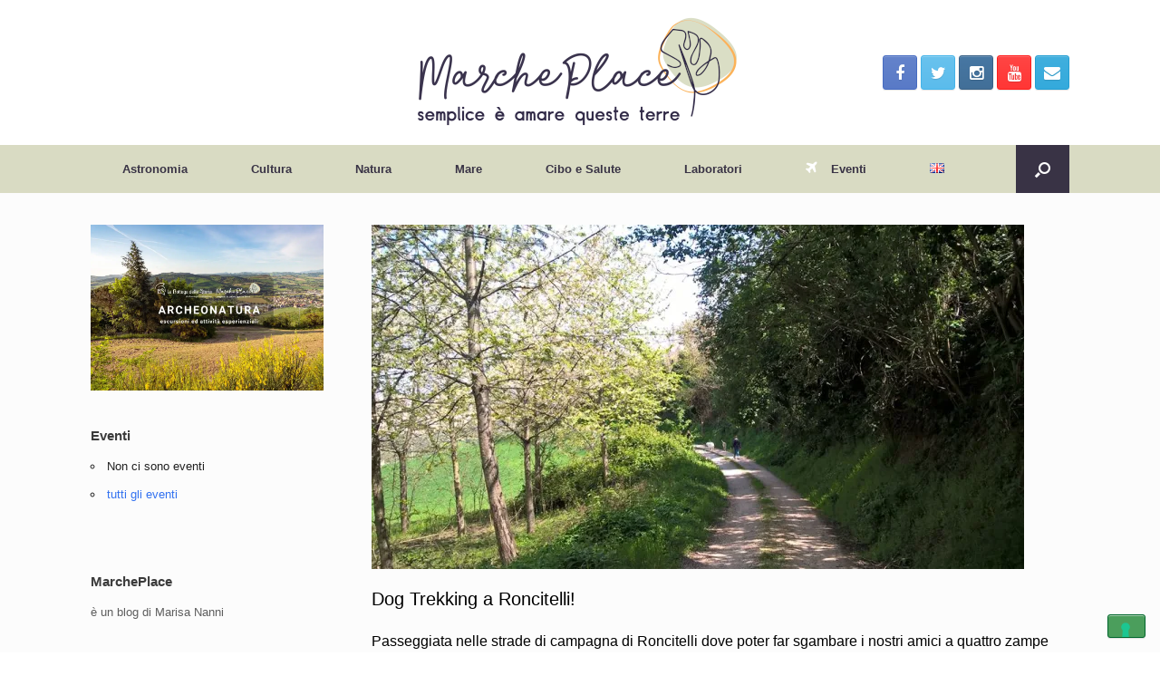

--- FILE ---
content_type: text/html; charset=UTF-8
request_url: https://marcheplace.it/dog-trekking-roncitelli/
body_size: 17209
content:
<!DOCTYPE html>
<html lang="it-IT">
<head>
	<meta charset="UTF-8" />
	<meta http-equiv="X-UA-Compatible" content="IE=10" />
	<link rel="profile" href="http://gmpg.org/xfn/11" />
	<link rel="pingback" href="https://marcheplace.it/xmlrpc.php" />
	<title>Dog Trekking a Roncitelli! &#8211; MarchePlace</title>
<meta name='robots' content='max-image-preview:large' />
<link rel='dns-prefetch' href='//cdn.iubenda.com' />
<link rel='dns-prefetch' href='//www.googletagmanager.com' />
<link rel='dns-prefetch' href='//stats.wp.com' />
<link rel='dns-prefetch' href='//v0.wordpress.com' />
<link rel='dns-prefetch' href='//widgets.wp.com' />
<link rel='dns-prefetch' href='//s0.wp.com' />
<link rel='dns-prefetch' href='//0.gravatar.com' />
<link rel='dns-prefetch' href='//1.gravatar.com' />
<link rel='dns-prefetch' href='//2.gravatar.com' />
<link rel='dns-prefetch' href='//pagead2.googlesyndication.com' />
<link rel='preconnect' href='//i0.wp.com' />
<link rel='preconnect' href='//c0.wp.com' />
<link rel="alternate" type="application/rss+xml" title="MarchePlace &raquo; Feed" href="https://marcheplace.it/feed/" />
<link rel="alternate" type="application/rss+xml" title="MarchePlace &raquo; Feed dei commenti" href="https://marcheplace.it/comments/feed/" />
<link rel="alternate" type="application/rss+xml" title="MarchePlace &raquo; Dog Trekking a Roncitelli! Feed dei commenti" href="https://marcheplace.it/dog-trekking-roncitelli/feed/" />
<script type="text/javascript">
/* <![CDATA[ */
window._wpemojiSettings = {"baseUrl":"https:\/\/s.w.org\/images\/core\/emoji\/15.0.3\/72x72\/","ext":".png","svgUrl":"https:\/\/s.w.org\/images\/core\/emoji\/15.0.3\/svg\/","svgExt":".svg","source":{"concatemoji":"https:\/\/marcheplace.it\/wp-includes\/js\/wp-emoji-release.min.js?ver=4afbb959a678b2e8860a8c063980b78c"}};
/*! This file is auto-generated */
!function(i,n){var o,s,e;function c(e){try{var t={supportTests:e,timestamp:(new Date).valueOf()};sessionStorage.setItem(o,JSON.stringify(t))}catch(e){}}function p(e,t,n){e.clearRect(0,0,e.canvas.width,e.canvas.height),e.fillText(t,0,0);var t=new Uint32Array(e.getImageData(0,0,e.canvas.width,e.canvas.height).data),r=(e.clearRect(0,0,e.canvas.width,e.canvas.height),e.fillText(n,0,0),new Uint32Array(e.getImageData(0,0,e.canvas.width,e.canvas.height).data));return t.every(function(e,t){return e===r[t]})}function u(e,t,n){switch(t){case"flag":return n(e,"\ud83c\udff3\ufe0f\u200d\u26a7\ufe0f","\ud83c\udff3\ufe0f\u200b\u26a7\ufe0f")?!1:!n(e,"\ud83c\uddfa\ud83c\uddf3","\ud83c\uddfa\u200b\ud83c\uddf3")&&!n(e,"\ud83c\udff4\udb40\udc67\udb40\udc62\udb40\udc65\udb40\udc6e\udb40\udc67\udb40\udc7f","\ud83c\udff4\u200b\udb40\udc67\u200b\udb40\udc62\u200b\udb40\udc65\u200b\udb40\udc6e\u200b\udb40\udc67\u200b\udb40\udc7f");case"emoji":return!n(e,"\ud83d\udc26\u200d\u2b1b","\ud83d\udc26\u200b\u2b1b")}return!1}function f(e,t,n){var r="undefined"!=typeof WorkerGlobalScope&&self instanceof WorkerGlobalScope?new OffscreenCanvas(300,150):i.createElement("canvas"),a=r.getContext("2d",{willReadFrequently:!0}),o=(a.textBaseline="top",a.font="600 32px Arial",{});return e.forEach(function(e){o[e]=t(a,e,n)}),o}function t(e){var t=i.createElement("script");t.src=e,t.defer=!0,i.head.appendChild(t)}"undefined"!=typeof Promise&&(o="wpEmojiSettingsSupports",s=["flag","emoji"],n.supports={everything:!0,everythingExceptFlag:!0},e=new Promise(function(e){i.addEventListener("DOMContentLoaded",e,{once:!0})}),new Promise(function(t){var n=function(){try{var e=JSON.parse(sessionStorage.getItem(o));if("object"==typeof e&&"number"==typeof e.timestamp&&(new Date).valueOf()<e.timestamp+604800&&"object"==typeof e.supportTests)return e.supportTests}catch(e){}return null}();if(!n){if("undefined"!=typeof Worker&&"undefined"!=typeof OffscreenCanvas&&"undefined"!=typeof URL&&URL.createObjectURL&&"undefined"!=typeof Blob)try{var e="postMessage("+f.toString()+"("+[JSON.stringify(s),u.toString(),p.toString()].join(",")+"));",r=new Blob([e],{type:"text/javascript"}),a=new Worker(URL.createObjectURL(r),{name:"wpTestEmojiSupports"});return void(a.onmessage=function(e){c(n=e.data),a.terminate(),t(n)})}catch(e){}c(n=f(s,u,p))}t(n)}).then(function(e){for(var t in e)n.supports[t]=e[t],n.supports.everything=n.supports.everything&&n.supports[t],"flag"!==t&&(n.supports.everythingExceptFlag=n.supports.everythingExceptFlag&&n.supports[t]);n.supports.everythingExceptFlag=n.supports.everythingExceptFlag&&!n.supports.flag,n.DOMReady=!1,n.readyCallback=function(){n.DOMReady=!0}}).then(function(){return e}).then(function(){var e;n.supports.everything||(n.readyCallback(),(e=n.source||{}).concatemoji?t(e.concatemoji):e.wpemoji&&e.twemoji&&(t(e.twemoji),t(e.wpemoji)))}))}((window,document),window._wpemojiSettings);
/* ]]> */
</script>
<style id='wp-emoji-styles-inline-css' type='text/css'>

	img.wp-smiley, img.emoji {
		display: inline !important;
		border: none !important;
		box-shadow: none !important;
		height: 1em !important;
		width: 1em !important;
		margin: 0 0.07em !important;
		vertical-align: -0.1em !important;
		background: none !important;
		padding: 0 !important;
	}
</style>
<link rel='stylesheet' id='wp-block-library-css' href='https://marcheplace.it/wp-content/plugins/gutenberg/build/block-library/style.css?ver=20.7.0' type='text/css' media='all' />
<link rel='stylesheet' id='mediaelement-css' href='https://c0.wp.com/c/6.6.4/wp-includes/js/mediaelement/mediaelementplayer-legacy.min.css' type='text/css' media='all' />
<link rel='stylesheet' id='wp-mediaelement-css' href='https://c0.wp.com/c/6.6.4/wp-includes/js/mediaelement/wp-mediaelement.min.css' type='text/css' media='all' />
<style id='jetpack-sharing-buttons-style-inline-css' type='text/css'>
.jetpack-sharing-buttons__services-list{display:flex;flex-direction:row;flex-wrap:wrap;gap:0;list-style-type:none;margin:5px;padding:0}.jetpack-sharing-buttons__services-list.has-small-icon-size{font-size:12px}.jetpack-sharing-buttons__services-list.has-normal-icon-size{font-size:16px}.jetpack-sharing-buttons__services-list.has-large-icon-size{font-size:24px}.jetpack-sharing-buttons__services-list.has-huge-icon-size{font-size:36px}@media print{.jetpack-sharing-buttons__services-list{display:none!important}}.editor-styles-wrapper .wp-block-jetpack-sharing-buttons{gap:0;padding-inline-start:0}ul.jetpack-sharing-buttons__services-list.has-background{padding:1.25em 2.375em}
</style>
<link rel='stylesheet' id='fontawesome-free-css' href='https://marcheplace.it/wp-content/plugins/getwid/vendors/fontawesome-free/css/all.min.css?ver=5.5.0' type='text/css' media='all' />
<link rel='stylesheet' id='slick-css' href='https://marcheplace.it/wp-content/plugins/getwid/vendors/slick/slick/slick.min.css?ver=1.9.0' type='text/css' media='all' />
<link rel='stylesheet' id='slick-theme-css' href='https://marcheplace.it/wp-content/plugins/getwid/vendors/slick/slick/slick-theme.min.css?ver=1.9.0' type='text/css' media='all' />
<link rel='stylesheet' id='mp-fancybox-css' href='https://marcheplace.it/wp-content/plugins/getwid/vendors/mp-fancybox/jquery.fancybox.min.css?ver=3.5.7-mp.1' type='text/css' media='all' />
<link rel='stylesheet' id='getwid-blocks-css' href='https://marcheplace.it/wp-content/plugins/getwid/assets/css/blocks.style.css?ver=2.1.3' type='text/css' media='all' />
<style id='getwid-blocks-inline-css' type='text/css'>
.wp-block-getwid-section .wp-block-getwid-section__wrapper .wp-block-getwid-section__inner-wrapper{max-width: 720px;}
</style>
<style id='classic-theme-styles-inline-css' type='text/css'>
/*! This file is auto-generated */
.wp-block-button__link{color:#fff;background-color:#32373c;border-radius:9999px;box-shadow:none;text-decoration:none;padding:calc(.667em + 2px) calc(1.333em + 2px);font-size:1.125em}.wp-block-file__button{background:#32373c;color:#fff;text-decoration:none}
</style>
<link rel='stylesheet' id='events-manager-css' href='https://marcheplace.it/wp-content/plugins/events-manager/includes/css/events-manager.min.css?ver=7.2.3.1' type='text/css' media='all' />
<style id='events-manager-inline-css' type='text/css'>
body .em { --font-family : inherit; --font-weight : inherit; --font-size : 1em; --line-height : inherit; }
</style>
<style id='global-styles-inline-css' type='text/css'>
:root{--wp--preset--aspect-ratio--square: 1;--wp--preset--aspect-ratio--4-3: 4/3;--wp--preset--aspect-ratio--3-4: 3/4;--wp--preset--aspect-ratio--3-2: 3/2;--wp--preset--aspect-ratio--2-3: 2/3;--wp--preset--aspect-ratio--16-9: 16/9;--wp--preset--aspect-ratio--9-16: 9/16;--wp--preset--color--black: #000000;--wp--preset--color--cyan-bluish-gray: #abb8c3;--wp--preset--color--white: #ffffff;--wp--preset--color--pale-pink: #f78da7;--wp--preset--color--vivid-red: #cf2e2e;--wp--preset--color--luminous-vivid-orange: #ff6900;--wp--preset--color--luminous-vivid-amber: #fcb900;--wp--preset--color--light-green-cyan: #7bdcb5;--wp--preset--color--vivid-green-cyan: #00d084;--wp--preset--color--pale-cyan-blue: #8ed1fc;--wp--preset--color--vivid-cyan-blue: #0693e3;--wp--preset--color--vivid-purple: #9b51e0;--wp--preset--gradient--vivid-cyan-blue-to-vivid-purple: linear-gradient(135deg,rgba(6,147,227,1) 0%,rgb(155,81,224) 100%);--wp--preset--gradient--light-green-cyan-to-vivid-green-cyan: linear-gradient(135deg,rgb(122,220,180) 0%,rgb(0,208,130) 100%);--wp--preset--gradient--luminous-vivid-amber-to-luminous-vivid-orange: linear-gradient(135deg,rgba(252,185,0,1) 0%,rgba(255,105,0,1) 100%);--wp--preset--gradient--luminous-vivid-orange-to-vivid-red: linear-gradient(135deg,rgba(255,105,0,1) 0%,rgb(207,46,46) 100%);--wp--preset--gradient--very-light-gray-to-cyan-bluish-gray: linear-gradient(135deg,rgb(238,238,238) 0%,rgb(169,184,195) 100%);--wp--preset--gradient--cool-to-warm-spectrum: linear-gradient(135deg,rgb(74,234,220) 0%,rgb(151,120,209) 20%,rgb(207,42,186) 40%,rgb(238,44,130) 60%,rgb(251,105,98) 80%,rgb(254,248,76) 100%);--wp--preset--gradient--blush-light-purple: linear-gradient(135deg,rgb(255,206,236) 0%,rgb(152,150,240) 100%);--wp--preset--gradient--blush-bordeaux: linear-gradient(135deg,rgb(254,205,165) 0%,rgb(254,45,45) 50%,rgb(107,0,62) 100%);--wp--preset--gradient--luminous-dusk: linear-gradient(135deg,rgb(255,203,112) 0%,rgb(199,81,192) 50%,rgb(65,88,208) 100%);--wp--preset--gradient--pale-ocean: linear-gradient(135deg,rgb(255,245,203) 0%,rgb(182,227,212) 50%,rgb(51,167,181) 100%);--wp--preset--gradient--electric-grass: linear-gradient(135deg,rgb(202,248,128) 0%,rgb(113,206,126) 100%);--wp--preset--gradient--midnight: linear-gradient(135deg,rgb(2,3,129) 0%,rgb(40,116,252) 100%);--wp--preset--font-size--small: 13px;--wp--preset--font-size--medium: 20px;--wp--preset--font-size--large: 36px;--wp--preset--font-size--x-large: 42px;--wp--preset--spacing--20: 0.44rem;--wp--preset--spacing--30: 0.67rem;--wp--preset--spacing--40: 1rem;--wp--preset--spacing--50: 1.5rem;--wp--preset--spacing--60: 2.25rem;--wp--preset--spacing--70: 3.38rem;--wp--preset--spacing--80: 5.06rem;--wp--preset--shadow--natural: 6px 6px 9px rgba(0, 0, 0, 0.2);--wp--preset--shadow--deep: 12px 12px 50px rgba(0, 0, 0, 0.4);--wp--preset--shadow--sharp: 6px 6px 0px rgba(0, 0, 0, 0.2);--wp--preset--shadow--outlined: 6px 6px 0px -3px rgba(255, 255, 255, 1), 6px 6px rgba(0, 0, 0, 1);--wp--preset--shadow--crisp: 6px 6px 0px rgba(0, 0, 0, 1);}:where(.is-layout-flex){gap: 0.5em;}:where(.is-layout-grid){gap: 0.5em;}body .is-layout-flex{display: flex;}.is-layout-flex{flex-wrap: wrap;align-items: center;}.is-layout-flex > :is(*, div){margin: 0;}body .is-layout-grid{display: grid;}.is-layout-grid > :is(*, div){margin: 0;}:where(.wp-block-columns.is-layout-flex){gap: 2em;}:where(.wp-block-columns.is-layout-grid){gap: 2em;}:where(.wp-block-post-template.is-layout-flex){gap: 1.25em;}:where(.wp-block-post-template.is-layout-grid){gap: 1.25em;}.has-black-color{color: var(--wp--preset--color--black) !important;}.has-cyan-bluish-gray-color{color: var(--wp--preset--color--cyan-bluish-gray) !important;}.has-white-color{color: var(--wp--preset--color--white) !important;}.has-pale-pink-color{color: var(--wp--preset--color--pale-pink) !important;}.has-vivid-red-color{color: var(--wp--preset--color--vivid-red) !important;}.has-luminous-vivid-orange-color{color: var(--wp--preset--color--luminous-vivid-orange) !important;}.has-luminous-vivid-amber-color{color: var(--wp--preset--color--luminous-vivid-amber) !important;}.has-light-green-cyan-color{color: var(--wp--preset--color--light-green-cyan) !important;}.has-vivid-green-cyan-color{color: var(--wp--preset--color--vivid-green-cyan) !important;}.has-pale-cyan-blue-color{color: var(--wp--preset--color--pale-cyan-blue) !important;}.has-vivid-cyan-blue-color{color: var(--wp--preset--color--vivid-cyan-blue) !important;}.has-vivid-purple-color{color: var(--wp--preset--color--vivid-purple) !important;}.has-black-background-color{background-color: var(--wp--preset--color--black) !important;}.has-cyan-bluish-gray-background-color{background-color: var(--wp--preset--color--cyan-bluish-gray) !important;}.has-white-background-color{background-color: var(--wp--preset--color--white) !important;}.has-pale-pink-background-color{background-color: var(--wp--preset--color--pale-pink) !important;}.has-vivid-red-background-color{background-color: var(--wp--preset--color--vivid-red) !important;}.has-luminous-vivid-orange-background-color{background-color: var(--wp--preset--color--luminous-vivid-orange) !important;}.has-luminous-vivid-amber-background-color{background-color: var(--wp--preset--color--luminous-vivid-amber) !important;}.has-light-green-cyan-background-color{background-color: var(--wp--preset--color--light-green-cyan) !important;}.has-vivid-green-cyan-background-color{background-color: var(--wp--preset--color--vivid-green-cyan) !important;}.has-pale-cyan-blue-background-color{background-color: var(--wp--preset--color--pale-cyan-blue) !important;}.has-vivid-cyan-blue-background-color{background-color: var(--wp--preset--color--vivid-cyan-blue) !important;}.has-vivid-purple-background-color{background-color: var(--wp--preset--color--vivid-purple) !important;}.has-black-border-color{border-color: var(--wp--preset--color--black) !important;}.has-cyan-bluish-gray-border-color{border-color: var(--wp--preset--color--cyan-bluish-gray) !important;}.has-white-border-color{border-color: var(--wp--preset--color--white) !important;}.has-pale-pink-border-color{border-color: var(--wp--preset--color--pale-pink) !important;}.has-vivid-red-border-color{border-color: var(--wp--preset--color--vivid-red) !important;}.has-luminous-vivid-orange-border-color{border-color: var(--wp--preset--color--luminous-vivid-orange) !important;}.has-luminous-vivid-amber-border-color{border-color: var(--wp--preset--color--luminous-vivid-amber) !important;}.has-light-green-cyan-border-color{border-color: var(--wp--preset--color--light-green-cyan) !important;}.has-vivid-green-cyan-border-color{border-color: var(--wp--preset--color--vivid-green-cyan) !important;}.has-pale-cyan-blue-border-color{border-color: var(--wp--preset--color--pale-cyan-blue) !important;}.has-vivid-cyan-blue-border-color{border-color: var(--wp--preset--color--vivid-cyan-blue) !important;}.has-vivid-purple-border-color{border-color: var(--wp--preset--color--vivid-purple) !important;}.has-vivid-cyan-blue-to-vivid-purple-gradient-background{background: var(--wp--preset--gradient--vivid-cyan-blue-to-vivid-purple) !important;}.has-light-green-cyan-to-vivid-green-cyan-gradient-background{background: var(--wp--preset--gradient--light-green-cyan-to-vivid-green-cyan) !important;}.has-luminous-vivid-amber-to-luminous-vivid-orange-gradient-background{background: var(--wp--preset--gradient--luminous-vivid-amber-to-luminous-vivid-orange) !important;}.has-luminous-vivid-orange-to-vivid-red-gradient-background{background: var(--wp--preset--gradient--luminous-vivid-orange-to-vivid-red) !important;}.has-very-light-gray-to-cyan-bluish-gray-gradient-background{background: var(--wp--preset--gradient--very-light-gray-to-cyan-bluish-gray) !important;}.has-cool-to-warm-spectrum-gradient-background{background: var(--wp--preset--gradient--cool-to-warm-spectrum) !important;}.has-blush-light-purple-gradient-background{background: var(--wp--preset--gradient--blush-light-purple) !important;}.has-blush-bordeaux-gradient-background{background: var(--wp--preset--gradient--blush-bordeaux) !important;}.has-luminous-dusk-gradient-background{background: var(--wp--preset--gradient--luminous-dusk) !important;}.has-pale-ocean-gradient-background{background: var(--wp--preset--gradient--pale-ocean) !important;}.has-electric-grass-gradient-background{background: var(--wp--preset--gradient--electric-grass) !important;}.has-midnight-gradient-background{background: var(--wp--preset--gradient--midnight) !important;}.has-small-font-size{font-size: var(--wp--preset--font-size--small) !important;}.has-medium-font-size{font-size: var(--wp--preset--font-size--medium) !important;}.has-large-font-size{font-size: var(--wp--preset--font-size--large) !important;}.has-x-large-font-size{font-size: var(--wp--preset--font-size--x-large) !important;}
:where(.wp-block-columns.is-layout-flex){gap: 2em;}:where(.wp-block-columns.is-layout-grid){gap: 2em;}
:root :where(.wp-block-pullquote){font-size: 1.5em;line-height: 1.6;}
:where(.wp-block-post-template.is-layout-flex){gap: 1.25em;}:where(.wp-block-post-template.is-layout-grid){gap: 1.25em;}
</style>
<link rel='stylesheet' id='vantage-style-css' href='https://marcheplace.it/wp-content/themes/vantage/style.css?ver=2.6' type='text/css' media='all' />
<link rel='stylesheet' id='font-awesome-css' href='https://marcheplace.it/wp-content/themes/vantage/fontawesome/css/font-awesome.css?ver=4.6.2' type='text/css' media='all' />
<link rel='stylesheet' id='social-media-widget-css' href='https://marcheplace.it/wp-content/themes/vantage/css/social-media-widget.css?ver=2.6' type='text/css' media='all' />
<link rel='stylesheet' id='jetpack_likes-css' href='https://c0.wp.com/p/jetpack/14.5/modules/likes/style.css' type='text/css' media='all' />
<link rel='stylesheet' id='siteorigin-mobilenav-css' href='https://marcheplace.it/wp-content/themes/vantage/inc/mobilenav/css/mobilenav.css?ver=2.6' type='text/css' media='all' />
<link rel='stylesheet' id='sharedaddy-css' href='https://c0.wp.com/p/jetpack/14.5/modules/sharedaddy/sharing.css' type='text/css' media='all' />
<link rel='stylesheet' id='social-logos-css' href='https://c0.wp.com/p/jetpack/14.5/_inc/social-logos/social-logos.min.css' type='text/css' media='all' />

<script  type="text/javascript" class=" _iub_cs_skip" type="text/javascript" id="iubenda-head-inline-scripts-0">
/* <![CDATA[ */
(function (w,d) {var loader = function () {var s = d.createElement("script"), tag = d.getElementsByTagName("script")[0]; s.src="https://cdn.iubenda.com/iubenda.js"; tag.parentNode.insertBefore(s,tag);}; if(w.addEventListener){w.addEventListener("load", loader, false);}else if(w.attachEvent){w.attachEvent("onload", loader);}else{w.onload = loader;}})(window, document);
/* ]]> */
</script>

<script  type="text/javascript" class=" _iub_cs_skip" type="text/javascript" id="iubenda-head-inline-scripts-1">
/* <![CDATA[ */
(function (w,d) {var loader = function () {var s = d.createElement("script"), tag = d.getElementsByTagName("script")[0]; s.src="https://cdn.iubenda.com/iubenda.js"; tag.parentNode.insertBefore(s,tag);}; if(w.addEventListener){w.addEventListener("load", loader, false);}else if(w.attachEvent){w.attachEvent("onload", loader);}else{w.onload = loader;}})(window, document);
/* ]]> */
</script>

<script  type="text/javascript" class=" _iub_cs_skip" type="text/javascript" id="iubenda-head-inline-scripts-2">
/* <![CDATA[ */

var _iub = _iub || [];
_iub.csConfiguration = {"invalidateConsentWithoutLog":true,"whitelabel":false,"lang":"it","floatingPreferencesButtonDisplay":"bottom-right","siteId":2522611,"perPurposeConsent":true,"enableTcf":true,"googleAdditionalConsentMode":true,"cookiePolicyId":55144723, "banner":{ "closeButtonRejects":true,"acceptButtonDisplay":true,"customizeButtonDisplay":true,"explicitWithdrawal":true,"position":"float-top-center","acceptButtonColor":"#0073CE","acceptButtonCaptionColor":"white","customizeButtonColor":"#DADADA","customizeButtonCaptionColor":"#4D4D4D","rejectButtonColor":"#0073CE","rejectButtonCaptionColor":"white","textColor":"black","backgroundColor":"white","rejectButtonDisplay":true,"listPurposes":true }};
/* ]]> */
</script>
<script  type="text/javascript" class=" _iub_cs_skip" type="text/javascript" src="//cdn.iubenda.com/cs/tcf/stub-v2.js?ver=3.12.5" id="iubenda-head-scripts-0-js"></script>
<script  type="text/javascript" class=" _iub_cs_skip" type="text/javascript" src="//cdn.iubenda.com/cs/tcf/safe-tcf-v2.js?ver=3.12.5" id="iubenda-head-scripts-1-js"></script>
<script  type="text/javascript" charset="UTF-8" async="" class=" _iub_cs_skip" type="text/javascript" src="//cdn.iubenda.com/cs/iubenda_cs.js?ver=3.12.5" id="iubenda-head-scripts-2-js"></script>
<script type="text/javascript" src="https://c0.wp.com/c/6.6.4/wp-includes/js/jquery/jquery.min.js" id="jquery-core-js"></script>
<script type="text/javascript" src="https://c0.wp.com/c/6.6.4/wp-includes/js/jquery/jquery-migrate.min.js" id="jquery-migrate-js"></script>
<script type="text/javascript" src="https://c0.wp.com/c/6.6.4/wp-includes/js/jquery/ui/core.min.js" id="jquery-ui-core-js"></script>
<script type="text/javascript" src="https://c0.wp.com/c/6.6.4/wp-includes/js/jquery/ui/mouse.min.js" id="jquery-ui-mouse-js"></script>
<script type="text/javascript" src="https://c0.wp.com/c/6.6.4/wp-includes/js/jquery/ui/sortable.min.js" id="jquery-ui-sortable-js"></script>
<script type="text/javascript" src="https://c0.wp.com/c/6.6.4/wp-includes/js/jquery/ui/datepicker.min.js" id="jquery-ui-datepicker-js"></script>
<script type="text/javascript" id="jquery-ui-datepicker-js-after">
/* <![CDATA[ */
jQuery(function(jQuery){jQuery.datepicker.setDefaults({"closeText":"Chiudi","currentText":"Oggi","monthNames":["Gennaio","Febbraio","Marzo","Aprile","Maggio","Giugno","Luglio","Agosto","Settembre","Ottobre","Novembre","Dicembre"],"monthNamesShort":["Gen","Feb","Mar","Apr","Mag","Giu","Lug","Ago","Set","Ott","Nov","Dic"],"nextText":"Prossimo","prevText":"Precedente","dayNames":["domenica","luned\u00ec","marted\u00ec","mercoled\u00ec","gioved\u00ec","venerd\u00ec","sabato"],"dayNamesShort":["Dom","Lun","Mar","Mer","Gio","Ven","Sab"],"dayNamesMin":["D","L","M","M","G","V","S"],"dateFormat":"d MM yy","firstDay":1,"isRTL":false});});
/* ]]> */
</script>
<script type="text/javascript" src="https://c0.wp.com/c/6.6.4/wp-includes/js/jquery/ui/resizable.min.js" id="jquery-ui-resizable-js"></script>
<script type="text/javascript" src="https://c0.wp.com/c/6.6.4/wp-includes/js/jquery/ui/draggable.min.js" id="jquery-ui-draggable-js"></script>
<script type="text/javascript" src="https://c0.wp.com/c/6.6.4/wp-includes/js/jquery/ui/controlgroup.min.js" id="jquery-ui-controlgroup-js"></script>
<script type="text/javascript" src="https://c0.wp.com/c/6.6.4/wp-includes/js/jquery/ui/checkboxradio.min.js" id="jquery-ui-checkboxradio-js"></script>
<script type="text/javascript" src="https://c0.wp.com/c/6.6.4/wp-includes/js/jquery/ui/button.min.js" id="jquery-ui-button-js"></script>
<script type="text/javascript" src="https://c0.wp.com/c/6.6.4/wp-includes/js/jquery/ui/dialog.min.js" id="jquery-ui-dialog-js"></script>
<script type="text/javascript" id="events-manager-js-extra">
/* <![CDATA[ */
var EM = {"ajaxurl":"https:\/\/marcheplace.it\/wp-admin\/admin-ajax.php","locationajaxurl":"https:\/\/marcheplace.it\/wp-admin\/admin-ajax.php?action=locations_search","firstDay":"1","locale":"it","dateFormat":"yy-mm-dd","ui_css":"https:\/\/marcheplace.it\/wp-content\/plugins\/events-manager\/includes\/css\/jquery-ui\/build.min.css","show24hours":"1","is_ssl":"1","autocomplete_limit":"10","calendar":{"breakpoints":{"small":560,"medium":908,"large":false},"month_format":"M Y"},"phone":"","datepicker":{"format":"d\/m\/Y","locale":"it"},"search":{"breakpoints":{"small":650,"medium":850,"full":false}},"url":"https:\/\/marcheplace.it\/wp-content\/plugins\/events-manager","assets":{"input.em-uploader":{"js":{"em-uploader":{"url":"https:\/\/marcheplace.it\/wp-content\/plugins\/events-manager\/includes\/js\/em-uploader.js?v=7.2.3.1","event":"em_uploader_ready"}}},".em-event-editor":{"js":{"event-editor":{"url":"https:\/\/marcheplace.it\/wp-content\/plugins\/events-manager\/includes\/js\/events-manager-event-editor.js?v=7.2.3.1","event":"em_event_editor_ready"}},"css":{"event-editor":"https:\/\/marcheplace.it\/wp-content\/plugins\/events-manager\/includes\/css\/events-manager-event-editor.min.css?v=7.2.3.1"}},".em-recurrence-sets, .em-timezone":{"js":{"luxon":{"url":"luxon\/luxon.js?v=7.2.3.1","event":"em_luxon_ready"}}},".em-booking-form, #em-booking-form, .em-booking-recurring, .em-event-booking-form":{"js":{"em-bookings":{"url":"https:\/\/marcheplace.it\/wp-content\/plugins\/events-manager\/includes\/js\/bookingsform.js?v=7.2.3.1","event":"em_booking_form_js_loaded"}}},"#em-opt-archetypes":{"js":{"archetypes":"https:\/\/marcheplace.it\/wp-content\/plugins\/events-manager\/includes\/js\/admin-archetype-editor.js?v=7.2.3.1","archetypes_ms":"https:\/\/marcheplace.it\/wp-content\/plugins\/events-manager\/includes\/js\/admin-archetypes.js?v=7.2.3.1","qs":"qs\/qs.js?v=7.2.3.1"}}},"cached":"","bookingInProgress":"Per favore attendi che la prenotazione venga elaborata.","tickets_save":"Salvare biglietto","bookingajaxurl":"https:\/\/marcheplace.it\/wp-admin\/admin-ajax.php","bookings_export_save":"Prenotazioni Export","bookings_settings_save":"Salva le impostazioni","booking_delete":"Sei sicuro di voler cancellare?","booking_offset":"30","bookings":{"submit_button":{"text":{"default":"Invia la tua prenotazione","free":"Invia la tua prenotazione","payment":"Invia la tua prenotazione","processing":"Processing ..."}},"update_listener":""},"bb_full":"Sold Out","bb_book":"Prenota ora","bb_booking":"Prenotazione in corso ...","bb_booked":"Prenotazione terminata","bb_error":"Errore di prenotazione\/ Error. Try again?","bb_cancel":"Annullare","bb_canceling":"Annullamento in corso...","bb_cancelled":"Cancellato","bb_cancel_error":"Errore.Vuoi Riprovare?","txt_search":"Ricerca evento","txt_searching":"Ricerca in corso...","txt_loading":"Caricamento in corso..."};
/* ]]> */
</script>
<script type="text/javascript" src="https://marcheplace.it/wp-content/plugins/events-manager/includes/js/events-manager.js?ver=7.2.3.1" id="events-manager-js"></script>
<script type="text/javascript" src="https://marcheplace.it/wp-content/plugins/events-manager/includes/external/flatpickr/l10n/it.js?ver=7.2.3.1" id="em-flatpickr-localization-js"></script>
<script type="text/javascript" src="https://marcheplace.it/wp-content/themes/vantage/js/jquery.flexslider.min.js?ver=2.1" id="jquery-flexslider-js"></script>
<script type="text/javascript" src="https://marcheplace.it/wp-content/themes/vantage/js/jquery.touchSwipe.min.js?ver=1.6.6" id="jquery-touchswipe-js"></script>
<script type="text/javascript" src="https://marcheplace.it/wp-content/themes/vantage/js/jquery.theme-main.min.js?ver=2.6" id="vantage-main-js"></script>
<!--[if lt IE 9]>
<script type="text/javascript" src="https://marcheplace.it/wp-content/themes/vantage/js/html5.min.js?ver=3.7.3" id="vantage-html5-js"></script>
<![endif]-->
<!--[if (gte IE 6)&(lte IE 8)]>
<script type="text/javascript" src="https://marcheplace.it/wp-content/themes/vantage/js/selectivizr.min.js?ver=1.0.2" id="vantage-selectivizr-js"></script>
<![endif]-->
<script type="text/javascript" id="siteorigin-mobilenav-js-extra">
/* <![CDATA[ */
var mobileNav = {"search":{"url":"https:\/\/marcheplace.it","placeholder":"Cerca"},"text":{"navigate":"Menu","back":"Indietro","close":"Chiudi"},"nextIconUrl":"https:\/\/marcheplace.it\/wp-content\/themes\/vantage\/inc\/mobilenav\/images\/next.png","mobileMenuClose":"<i class=\"fa fa-times\"><\/i>"};
/* ]]> */
</script>
<script type="text/javascript" src="https://marcheplace.it/wp-content/themes/vantage/inc/mobilenav/js/mobilenav.min.js?ver=2.6" id="siteorigin-mobilenav-js"></script>

<!-- Snippet del tag Google (gtag.js) aggiunto da Site Kit -->
<!-- Snippet Google Analytics aggiunto da Site Kit -->
<script type="text/javascript" src="https://www.googletagmanager.com/gtag/js?id=G-L2NBC087JC" id="google_gtagjs-js" async></script>
<script type="text/javascript" id="google_gtagjs-js-after">
/* <![CDATA[ */
window.dataLayer = window.dataLayer || [];function gtag(){dataLayer.push(arguments);}
gtag("set","linker",{"domains":["marcheplace.it"]});
gtag("js", new Date());
gtag("set", "developer_id.dZTNiMT", true);
gtag("config", "G-L2NBC087JC");
/* ]]> */
</script>
<link rel="https://api.w.org/" href="https://marcheplace.it/wp-json/" /><link rel="alternate" title="JSON" type="application/json" href="https://marcheplace.it/wp-json/wp/v2/posts/10774" /><link rel="EditURI" type="application/rsd+xml" title="RSD" href="https://marcheplace.it/xmlrpc.php?rsd" />

<link rel="canonical" href="https://marcheplace.it/dog-trekking-roncitelli/" />
<link rel='shortlink' href='https://wp.me/p9iQbz-2NM' />
<link rel="alternate" title="oEmbed (JSON)" type="application/json+oembed" href="https://marcheplace.it/wp-json/oembed/1.0/embed?url=https%3A%2F%2Fmarcheplace.it%2Fdog-trekking-roncitelli%2F&#038;lang=it" />
<link rel="alternate" title="oEmbed (XML)" type="text/xml+oembed" href="https://marcheplace.it/wp-json/oembed/1.0/embed?url=https%3A%2F%2Fmarcheplace.it%2Fdog-trekking-roncitelli%2F&#038;format=xml&#038;lang=it" />
<meta name="generator" content="Site Kit by Google 1.171.0" />	<style>img#wpstats{display:none}</style>
		<meta name="viewport" content="width=device-width, initial-scale=1" />		<style type="text/css">
			.so-mobilenav-mobile + * { display: none; }
			@media screen and (max-width: 480px) { .so-mobilenav-mobile + * { display: block; } .so-mobilenav-standard + * { display: none; } }
		</style>
	
<!-- Meta tag Google AdSense aggiunti da Site Kit -->
<meta name="google-adsense-platform-account" content="ca-host-pub-2644536267352236">
<meta name="google-adsense-platform-domain" content="sitekit.withgoogle.com">
<!-- Fine dei meta tag Google AdSense aggiunti da Site Kit -->
<meta name="description" content="Passeggiata nelle strade di campagna di Roncitelli insieme ad un naturalista e ad una educatrice cinofila." />

<!-- Snippet Google AdSense aggiunto da Site Kit -->
<script type="text/javascript" async="async" src="https://pagead2.googlesyndication.com/pagead/js/adsbygoogle.js?client=ca-pub-1884894592470617&amp;host=ca-host-pub-2644536267352236" crossorigin="anonymous"></script>

<!-- Termina lo snippet Google AdSense aggiunto da Site Kit -->

<!-- Jetpack Open Graph Tags -->
<meta property="og:type" content="article" />
<meta property="og:title" content="Dog Trekking a Roncitelli!" />
<meta property="og:url" content="https://marcheplace.it/dog-trekking-roncitelli/" />
<meta property="og:description" content="Passeggiata nelle strade di campagna di Roncitelli insieme ad un naturalista e ad una educatrice cinofila." />
<meta property="article:published_time" content="2016-12-15T18:13:12+00:00" />
<meta property="article:modified_time" content="2019-11-11T16:51:51+00:00" />
<meta property="og:site_name" content="MarchePlace" />
<meta property="og:image" content="https://i0.wp.com/marcheplace.it/wp-content/uploads/2016/12/dog_trek.jpg?fit=960%2C541&#038;ssl=1" />
<meta property="og:image:width" content="960" />
<meta property="og:image:height" content="541" />
<meta property="og:image:alt" content="dogtrekking" />
<meta property="og:locale" content="it_IT" />
<meta name="twitter:text:title" content="Dog Trekking a Roncitelli!" />
<meta name="twitter:image" content="https://i0.wp.com/marcheplace.it/wp-content/uploads/2016/12/dog_trek.jpg?fit=960%2C541&#038;ssl=1&#038;w=640" />
<meta name="twitter:image:alt" content="dogtrekking" />
<meta name="twitter:card" content="summary_large_image" />

<!-- End Jetpack Open Graph Tags -->
	<style type="text/css" media="screen">
		#footer-widgets .widget { width: 100%; }
		#masthead-widgets .widget { width: 100%; }
	</style>
	<style type="text/css" id="vantage-footer-widgets">#footer-widgets aside { width : 100%; } </style> <style id='vantage-custom-css' class='siteorigin-custom-css' type='text/css'>
/* Page ID 7600 */

.page-id-7600 #main { 
padding-top: 0; 
}

.page-id-7600 article.page .entry-header { 
margin-bottom: 0; 
}

.page-id-7600.layout-full .panel-row-style.panel-row-style-full-width:first-of-type {
padding-top: 0 !important;
}


/* Page ID 7602 */

.page-id-7602 #main { 
padding-top: 0; 
}

.page-id-7602 article.page .entry-header { 
margin-bottom: 0; 
}

.page-id-7602.layout-full .panel-row-style.panel-row-style-full-width:first-of-type {
padding-top: 0 !important;
}

/* Set Page Builder bottom margin */
/* 
.panel-grid-cell {
margin-bottom: 0 !important; Adjust the number on this row as desired  
} */

/* Archives */

.archive .page-header { display: none; }

/* SO Current Theme Hide Home Page Entry Meta */

.home .entry-meta,
.archive .entry-meta { 
	display: none; 
}
/* Post Loop Title Hotfix: Remove after next Vantage update */
article.page .entry-meta {
  display: none;
}
article.page .entry-content .entry-meta {
  display: block;
}
</style>
<style type="text/css" id="customizer-css">#masthead .hgroup h1, #masthead.masthead-logo-in-menu .logo > h1 { font-size: px } #page-title, article.post .entry-header h1.entry-title, article.page .entry-header h1.entry-title { color: #000000 } .entry-content { font-size: 16px } .entry-content, #comments .commentlist article .comment-meta a { color: #000000 } .entry-content h1, .entry-content h2, .entry-content h3, .entry-content h4, .entry-content h5, .entry-content h6, #comments .commentlist article .comment-author a, #comments .commentlist article .comment-author, #comments-title, #reply-title, #commentform label { color: #0f2a7a } #comments-title, #reply-title { border-bottom-color: #0f2a7a } #masthead .hgroup { padding-top: 5px; padding-bottom: 5px } #masthead .hgroup .logo { text-align: center } #masthead .hgroup .logo, #masthead .hgroup .site-logo-link { float: none } #masthead .hgroup .logo img, #masthead .hgroup .site-logo-link img { display: block; margin: 0 auto } .entry-content a, .entry-content a:visited, #secondary a, #secondary a:visited, #masthead .hgroup a, #masthead .hgroup a:visited, .comment-form .logged-in-as a, .comment-form .logged-in-as a:visited { color: #154275 } .entry-content a:hover, .entry-content a:focus, .entry-content a:active, #secondary a:hover, #masthead .hgroup a:hover, #masthead .hgroup a:focus, #masthead .hgroup a:active, .comment-form .logged-in-as a:hover, .comment-form .logged-in-as a:focus, .comment-form .logged-in-as a:active { color: #dd9933 } .main-navigation { background-color: #d9dbc3 } .main-navigation a { color: #393345 } .main-navigation ul ul { background-color: #a7ceae } .main-navigation ul ul a { color: #1f1056 } .main-navigation ul li:hover > a, #search-icon #search-icon-icon:hover { background-color: #3e9970 } .main-navigation ul ul li:hover > a { background-color: #0062ad } .main-navigation [class^="fa fa-"], .main-navigation .mobile-nav-icon { color: #ffffff } .main-navigation ul li:hover > a [class^="fa fa-"], .main-navigation ul li:hover > a .mobile-nav-icon { color: #dd9933 } .main-navigation ul li.current-menu-item > a, .main-navigation ul li.current_page_item > a  { background-color: #dd9933 } #search-icon #search-icon-icon { background-color: #393345 } #search-icon #search-icon-icon .vantage-icon-search { color: #ffffff } #search-icon #search-icon-icon:hover .vantage-icon-search { color: #60af00 } .mobile-nav-frame ul li a.link, .mobile-nav-frame .next { color: #ffffff } a.button, button, html input[type="button"], input[type="reset"], input[type="submit"], .post-navigation a, #image-navigation a, article.post .more-link, article.page .more-link, .paging-navigation a, .woocommerce #page-wrapper .button, .woocommerce a.button, .woocommerce .checkout-button, .woocommerce input.button, #infinite-handle span { background: #4b9e5c; border-color: #00662c } a.button:hover, button:hover, html input[type="button"]:hover, input[type="reset"]:hover, input[type="submit"]:hover, .post-navigation a:hover, #image-navigation a:hover, article.post .more-link:hover, article.page .more-link:hover, .paging-navigation a:hover, .woocommerce #page-wrapper .button:hover, .woocommerce a.button:hover, .woocommerce .checkout-button:hover, .woocommerce input.button:hover, .woocommerce input.button:disabled:hover, .woocommerce input.button:disabled[disabled]:hover, #infinite-handle span:hover { background: #4b9e5c } a.button:hover, button:hover, html input[type="button"]:hover, input[type="reset"]:hover, input[type="submit"]:hover, .post-navigation a:hover, #image-navigation a:hover, article.post .more-link:hover, article.page .more-link:hover, .paging-navigation a:hover, .woocommerce #page-wrapper .button:hover, .woocommerce a.button:hover, .woocommerce .checkout-button:hover, .woocommerce input.button:hover, #infinite-handle span:hover { opacity: 0.75; border-color: #00662c } a.button:focus, button:focus, html input[type="button"]:focus, input[type="reset"]:focus, input[type="submit"]:focus, .post-navigation a:focus, #image-navigation a:focus, article.post .more-link:focus, article.page .more-link:focus, .paging-navigation a:focus, .woocommerce #page-wrapper .button:focus, .woocommerce a.button:focus, .woocommerce .checkout-button:focus, .woocommerce input.button:focus, .woocommerce input.button:disabled:focus, .woocommerce input.button:disabled[disabled]:focus, #infinite-handle span:focus { background: #4b9e5c } a.button:focus, button:focus, html input[type="button"]:focus, input[type="reset"]:focus, input[type="submit"]:focus, .post-navigation a:focus, #image-navigation a:focus, article.post .more-link:focus, article.page .more-link:focus, .paging-navigation a:focus, .woocommerce #page-wrapper .button:focus, .woocommerce a.button:focus, .woocommerce .checkout-button:focus, .woocommerce input.button:focus, #infinite-handle span:focus { opacity: 0.75; border-color: #00662c } a.button, button, html input[type="button"], input[type="reset"], input[type="submit"], .post-navigation a, #image-navigation a, article.post .more-link, article.page .more-link, .paging-navigation a, .woocommerce #page-wrapper .button, .woocommerce a.button, .woocommerce .checkout-button, .woocommerce input.button, .woocommerce #respond input#submit:hover, .woocommerce a.button:hover, .woocommerce button.button:hover, .woocommerce input.button:hover, .woocommerce input.button:disabled, .woocommerce input.button:disabled[disabled], .woocommerce input.button:disabled:hover, .woocommerce input.button:disabled[disabled]:hover, #infinite-handle span button { color: #ffffff } a.button, button, html input[type="button"], input[type="reset"], input[type="submit"], .post-navigation a, #image-navigation a, article.post .more-link, article.page .more-link, .paging-navigation a, .woocommerce #page-wrapper .button, .woocommerce a.button, .woocommerce .checkout-button, .woocommerce input.button, #infinite-handle span button { text-shadow: none } #masthead { background-color: #ffffff } #main { background-repeat: repeat } #colophon, body.layout-full { background-color: #ffffff } #colophon { background-position: center; background-repeat: no-repeat } #footer-widgets .widget .widget-title { color: #1e73be } #footer-widgets .widget { color: #1e73be } #colophon .widget_nav_menu .menu-item a { border-color: #1e73be } #footer-widgets .widget a, #footer-widgets .widget a:visited { color: #1e73be } #footer-widgets .widget a:hover, #footer-widgets .widget a:focus, #footer-widgets .widget a:active { color: #dd9933 } #colophon #theme-attribution, #colophon #site-info { color: #000000 } #colophon #theme-attribution a, #colophon #site-info a { color: #000000 } #scroll-to-top .vantage-icon-arrow-up { color: #dd9933 } #scroll-to-top { background: #1e73be } </style><link rel="icon" href="https://i0.wp.com/marcheplace.it/wp-content/uploads/2020/06/ico_marcheplace.jpeg?fit=32%2C32&#038;ssl=1" sizes="32x32" />
<link rel="icon" href="https://i0.wp.com/marcheplace.it/wp-content/uploads/2020/06/ico_marcheplace.jpeg?fit=150%2C150&#038;ssl=1" sizes="192x192" />
<link rel="apple-touch-icon" href="https://i0.wp.com/marcheplace.it/wp-content/uploads/2020/06/ico_marcheplace.jpeg?fit=150%2C150&#038;ssl=1" />
<meta name="msapplication-TileImage" content="https://i0.wp.com/marcheplace.it/wp-content/uploads/2020/06/ico_marcheplace.jpeg?fit=150%2C150&#038;ssl=1" />
</head>

<body class="post-template-default single single-post postid-10774 single-format-standard wp-custom-logo metaslider-plugin group-blog responsive layout-full no-js has-sidebar has-menu-search page-layout-default sidebar-position-left mobilenav">


<div id="page-wrapper">

	
	
		<header id="masthead" class="site-header" role="banner">

	<div class="hgroup full-container ">

		
			<a href="https://marcheplace.it/" title="MarchePlace" rel="home" class="logo"><img src="https://i0.wp.com/marcheplace.it/wp-content/uploads/2020/10/LOGO_MARCHEPLACE_rid-.png?fit=450%2C150&amp;ssl=1"  class="logo-height-constrain"  width="450"  height="150"  alt="Logo MarchePlace"  srcset="https://i0.wp.com/marcheplace.it/wp-content/uploads/2020/10/LOGO_MARCHEPLACE_rid-.png?fit=450%2C150&amp;ssl=1 2x"  /></a>
			
				<div id="header-sidebar" class="no-logo-overlay">
					<aside id="vantage-social-media-4" class="widget widget_vantage-social-media"><a class="social-media-icon social-media-icon-facebook social-media-icon-size-medium" href="https://www.facebook.com/marcheplace.it/" title="MarchePlace Facebook" target="_blank"><span class="fa fa-facebook"></span></a><a class="social-media-icon social-media-icon-twitter social-media-icon-size-medium" href="https://twitter.com/MarchePlace" title="MarchePlace Twitter" target="_blank"><span class="fa fa-twitter"></span></a><a class="social-media-icon social-media-icon-instagram social-media-icon-size-medium" href="https://www.instagram.com/marcheplace/" title="MarchePlace Instagram" target="_blank"><span class="fa fa-instagram"></span></a><a class="social-media-icon social-media-icon-youtube social-media-icon-size-medium" href="https://www.youtube.com/playlist?list=PLHUKRajCQft8gdiMN7lqPs-neeZqHWvya" title="MarchePlace YouTube" target="_blank"><span class="fa fa-youtube"></span></a><a class="social-media-icon social-media-icon-envelope social-media-icon-size-medium" href="mailto:info@marcheplace.it" title="MarchePlace Email" target="_blank"><span class="fa fa-envelope"></span></a></aside>				</div>

			
		
	</div><!-- .hgroup.full-container -->

	
<nav role="navigation" class="site-navigation main-navigation primary use-sticky-menu mobile-navigation">

	<div class="full-container">
							<div id="search-icon">
				<div id="search-icon-icon"><div class="vantage-icon-search"></div></div>
				
<form method="get" class="searchform" action="https://marcheplace.it/" role="search">
	<input type="text" class="field" name="s" value="" placeholder="Cerca"/>
</form>
			</div>
		
					<div id="so-mobilenav-standard-1" data-id="1" class="so-mobilenav-standard"></div><div class="menu-menu-ita-container"><ul id="menu-menu-ita" class="menu"><li id="menu-item-7526" class="menu-item menu-item-type-taxonomy menu-item-object-category menu-item-has-children menu-item-7526"><a href="https://marcheplace.it/category/astronomia/">Astronomia</a>
<ul class="sub-menu">
	<li id="menu-item-10861" class="menu-item menu-item-type-post_type menu-item-object-post menu-item-10861"><a href="https://marcheplace.it/osservatori-astronomici-e-planetari-nelle-marche/">Osservatori astronomici e planetari nelle Marche</a></li>
</ul>
</li>
<li id="menu-item-7530" class="menu-item menu-item-type-taxonomy menu-item-object-category menu-item-has-children menu-item-7530"><a href="https://marcheplace.it/category/cultura/">Cultura</a>
<ul class="sub-menu">
	<li id="menu-item-11418" class="menu-item menu-item-type-post_type menu-item-object-post menu-item-11418"><a href="https://marcheplace.it/?p=11384">STIGMATA- Dalla mostra di Bologna al Museo di Loreto</a></li>
	<li id="menu-item-9059" class="menu-item menu-item-type-post_type menu-item-object-page menu-item-9059"><a href="https://marcheplace.it/museimarche/"><span class="fa fa-book"></span>MUSEI, PINACOTECHE, BIBLIOTECHE nelle Marche</a></li>
	<li id="menu-item-9127" class="menu-item menu-item-type-taxonomy menu-item-object-category menu-item-9127"><a href="https://marcheplace.it/category/cultura/libri/">Libri</a></li>
	<li id="menu-item-7728" class="menu-item menu-item-type-taxonomy menu-item-object-category menu-item-7728"><a href="https://marcheplace.it/category/varie/musica-classica/">Musica Classica</a></li>
	<li id="menu-item-7531" class="menu-item menu-item-type-taxonomy menu-item-object-category menu-item-7531"><a href="https://marcheplace.it/category/cultura/jazz/">Jazz</a></li>
	<li id="menu-item-7532" class="menu-item menu-item-type-taxonomy menu-item-object-category menu-item-7532"><a href="https://marcheplace.it/category/cultura/teatro/">Teatro</a></li>
</ul>
</li>
<li id="menu-item-7525" class="menu-item menu-item-type-taxonomy menu-item-object-category menu-item-has-children menu-item-7525"><a href="https://marcheplace.it/category/territorio/">Natura</a>
<ul class="sub-menu">
	<li id="menu-item-15239" class="menu-item menu-item-type-post_type menu-item-object-event menu-item-15239"><a href="https://marcheplace.it/eventi/andar-per-erbe-o-foraging/">Andar per Erbe o Foraging?</a></li>
	<li id="menu-item-8845" class="menu-item menu-item-type-taxonomy menu-item-object-category current-post-ancestor current-menu-parent current-post-parent menu-item-8845"><a href="https://marcheplace.it/category/passeggiate-e-visite-guidate/">Passeggiate e Visite Guidate</a></li>
	<li id="menu-item-13118" class="menu-item menu-item-type-post_type menu-item-object-page menu-item-13118"><a href="https://marcheplace.it/giardino-botanico-gemme-del-deserto/">Giardino Botanico  “Gemme del Deserto”</a></li>
	<li id="menu-item-7877" class="menu-item menu-item-type-post_type menu-item-object-post menu-item-7877"><a href="https://marcheplace.it/parchi-riserve-ed-altre-aree-naturali-protette-nelle-marche/">Parchi naturali nelle Marche</a></li>
	<li id="menu-item-7528" class="menu-item menu-item-type-taxonomy menu-item-object-category menu-item-has-children menu-item-7528"><a href="https://marcheplace.it/category/territorio/orto/">Orti</a>
	<ul class="sub-menu">
		<li id="menu-item-11419" class="menu-item menu-item-type-post_type menu-item-object-post menu-item-11419"><a href="https://marcheplace.it/?p=11342">L’Orto Botanico  “Carmela Cortini” Università’ di Camerino</a></li>
	</ul>
</li>
</ul>
</li>
<li id="menu-item-7533" class="menu-item menu-item-type-taxonomy menu-item-object-category menu-item-7533"><a href="https://marcheplace.it/category/mare/">Mare</a></li>
<li id="menu-item-7581" class="menu-item menu-item-type-taxonomy menu-item-object-category menu-item-has-children menu-item-7581"><a href="https://marcheplace.it/category/salute/">Cibo e Salute</a>
<ul class="sub-menu">
	<li id="menu-item-10862" class="menu-item menu-item-type-post_type menu-item-object-page menu-item-10862"><a href="https://marcheplace.it/misurare-contaminanti-nel-nostro-corpo-life-persuaded/">Misurare i contaminanti nel nostro corpo: LIFE-PERSUADED</a></li>
	<li id="menu-item-13625" class="menu-item menu-item-type-post_type menu-item-object-post menu-item-13625"><a href="https://marcheplace.it/passeggiata-naturalista-e-sagra-del-carciofo-a-montottone-2/">Montottone, non solo sagra del Carciofo…</a></li>
	<li id="menu-item-7529" class="menu-item menu-item-type-taxonomy menu-item-object-category menu-item-has-children menu-item-7529"><a href="https://marcheplace.it/category/enogastro/">Alimentazione</a>
	<ul class="sub-menu">
		<li id="menu-item-12317" class="menu-item menu-item-type-post_type menu-item-object-post menu-item-12317"><a href="https://marcheplace.it/pesticidi-nel-piatto-incontri-alimentazione-ambiente-salute-ed-etica/">I Pesticidi nel Piatto  – Incontri su Alimentazione, Ambiente, Salute ed Etica.</a></li>
		<li id="menu-item-9343" class="menu-item menu-item-type-post_type menu-item-object-page menu-item-9343"><a href="https://marcheplace.it/salute/">Salute e alimentazione, i pesticidi in agricoltura</a></li>
	</ul>
</li>
</ul>
</li>
<li id="menu-item-12863" class="menu-item menu-item-type-post_type menu-item-object-page menu-item-has-children menu-item-12863"><a href="https://marcheplace.it/laboratori-pratici/">Laboratori</a>
<ul class="sub-menu">
	<li id="menu-item-13963" class="menu-item menu-item-type-post_type menu-item-object-event menu-item-13963"><a href="https://marcheplace.it/eventi/la-bottega-museo-dei-vasai-bozzi/">Alla scoperta dell’antica Bottega dei Vasai Bozzi</a></li>
</ul>
</li>
<li id="menu-item-14521" class="menu-item menu-item-type-post_type menu-item-object-page menu-item-has-children menu-item-14521"><a href="https://marcheplace.it/eventi-marcheplace/"><span class="fa fa-plane"></span>Eventi</a>
<ul class="sub-menu">
	<li id="menu-item-16620" class="menu-item menu-item-type-post_type menu-item-object-page menu-item-16620"><a href="https://marcheplace.it/natura-mitologia-musica-bellezza-e-benessere-nel-parco-storico-di-villa-vitali/">Natura, mitologia, musica, bellezza e benessere nel Parco Storico di Villa Vitali</a></li>
	<li id="menu-item-15897" class="menu-item menu-item-type-post_type menu-item-object-event menu-item-15897"><a href="https://marcheplace.it/eventi/montottone-storia-arte-colli-ameni/">Montottone Storia Arte Colli ameni</a></li>
	<li id="menu-item-15860" class="menu-item menu-item-type-post_type menu-item-object-event menu-item-15860"><a href="https://marcheplace.it/eventi/escursione-al-borgo/">Escursione al Borgo</a></li>
	<li id="menu-item-15845" class="menu-item menu-item-type-post_type menu-item-object-event menu-item-15845"><a href="https://marcheplace.it/eventi/passeggiata-archeo-naturalistica-a-collina-vecchia/">Passeggiata Archeo-Naturalistica a Collina Vecchia</a></li>
	<li id="menu-item-15051" class="menu-item menu-item-type-post_type menu-item-object-event menu-item-15051"><a href="https://marcheplace.it/eventi/acqua-di-san-giovanni-erbe-fiori-e-un-pizzico-di-magia-2/">Acqua di San Giovanni: erbe, fiori e un pizzico di magia</a></li>
	<li id="menu-item-15800" class="menu-item menu-item-type-post_type menu-item-object-event menu-item-15800"><a href="https://marcheplace.it/eventi/sulle-tracce-del-picchio-verde/">Sulle tracce del Picchio Verde</a></li>
	<li id="menu-item-15767" class="menu-item menu-item-type-post_type menu-item-object-event menu-item-15767"><a href="https://marcheplace.it/eventi/andare-per-fonti-pinturette-ed-erbe-spontane/">Andare per Fonti, Pinturette ed Erbe</a></li>
	<li id="menu-item-15733" class="menu-item menu-item-type-post_type menu-item-object-event menu-item-15733"><a href="https://marcheplace.it/eventi/andar-per-erbe-a-monte-san-martino/">Andar per erbe a Monte San Martino</a></li>
	<li id="menu-item-15625" class="menu-item menu-item-type-post_type menu-item-object-event menu-item-15625"><a href="https://marcheplace.it/eventi/non-solo-erbe-spuntano-le-orchidee/">Non solo erbe…spuntano le orchidee</a></li>
	<li id="menu-item-15621" class="menu-item menu-item-type-post_type menu-item-object-event menu-item-15621"><a href="https://marcheplace.it/eventi/i-calanchi-del-monte-dellascensione/">I calanchi del Monte dell’Ascensione</a></li>
	<li id="menu-item-15552" class="menu-item menu-item-type-post_type menu-item-object-event menu-item-15552"><a href="https://marcheplace.it/eventi/tra-foglie-e-folletti-il-bosco-che-non-ti-aspetti/">Tra Foglie e Folletti, il Gigante che non ti aspetti</a></li>
	<li id="menu-item-15295" class="menu-item menu-item-type-post_type menu-item-object-post menu-item-15295"><a href="https://marcheplace.it/le-erbe-spontanee-del-mulino-sisto-v/">Le erbe spontanee del Mulino</a></li>
	<li id="menu-item-15238" class="menu-item menu-item-type-post_type menu-item-object-event menu-item-15238"><a href="https://marcheplace.it/eventi/indaco-trekking/">Indaco Trekking</a></li>
	<li id="menu-item-15187" class="menu-item menu-item-type-post_type menu-item-object-event menu-item-15187"><a href="https://marcheplace.it/eventi/non-solo-erbe/">Non solo erbe….passeggiata botanica</a></li>
	<li id="menu-item-14938" class="menu-item menu-item-type-post_type menu-item-object-event menu-item-14938"><a href="https://marcheplace.it/eventi/alla-scoperta-della-cascatella-dellometto/">Alla scoperta della Cascatella dell’Ometto</a></li>
	<li id="menu-item-14919" class="menu-item menu-item-type-post_type menu-item-object-post menu-item-14919"><a href="https://marcheplace.it/le-pinturette-edicole-devozionali-del-territorio-montottonese/">La via delle Pinturette, edicole devozionali nel territorio montottonese</a></li>
</ul>
</li>
<li id="menu-item-14447-en" class="lang-item lang-item-691 lang-item-en no-translation lang-item-first menu-item menu-item-type-custom menu-item-object-custom menu-item-14447-en"><a href="https://marcheplace.it/en/" hreflang="en-GB" lang="en-GB"><img src="[data-uri]" alt="English" width="16" height="11" style="width: 16px; height: 11px;" /></a></li>
</ul></div><div id="so-mobilenav-mobile-1" data-id="1" class="so-mobilenav-mobile"></div><div class="menu-mobilenav-container"><ul id="mobile-nav-item-wrap-1" class="menu"><li><a href="#" class="mobilenav-main-link" data-id="1"><span class="mobile-nav-icon"></span>Menu</a></li></ul></div>			</div>
</nav><!-- .site-navigation .main-navigation -->

</header><!-- #masthead .site-header -->

	
	
	
	
	<div id="main" class="site-main">
		<div class="full-container">
			
<div id="primary" class="content-area">
	<div id="content" class="site-content" role="main">

	
		
<article id="post-10774" class="post post-10774 type-post status-publish format-standard has-post-thumbnail hentry category-passeggiate-e-visite-guidate tag-cane tag-cani tag-dog-trekking tag-passeggiata tag-roncitelli tag-selva-di-rupoli tag-terre-di-frattula">

	<div class="entry-main">

		
					<header class="entry-header">

									<div class="entry-thumbnail"><img width="720" height="380" src="https://i0.wp.com/marcheplace.it/wp-content/uploads/2016/12/dog_trek.jpg?resize=720%2C380&amp;ssl=1" class="attachment-post-thumbnail size-post-thumbnail wp-post-image" alt="dogtrekking" decoding="async" fetchpriority="high" data-attachment-id="10775" data-permalink="https://marcheplace.it/dog-trekking-roncitelli/dog_trek/#main" data-orig-file="https://i0.wp.com/marcheplace.it/wp-content/uploads/2016/12/dog_trek.jpg?fit=960%2C541&amp;ssl=1" data-orig-size="960,541" data-comments-opened="1" data-image-meta="{&quot;aperture&quot;:&quot;0&quot;,&quot;credit&quot;:&quot;&quot;,&quot;camera&quot;:&quot;&quot;,&quot;caption&quot;:&quot;&quot;,&quot;created_timestamp&quot;:&quot;0&quot;,&quot;copyright&quot;:&quot;&quot;,&quot;focal_length&quot;:&quot;0&quot;,&quot;iso&quot;:&quot;0&quot;,&quot;shutter_speed&quot;:&quot;0&quot;,&quot;title&quot;:&quot;&quot;,&quot;orientation&quot;:&quot;0&quot;}" data-image-title="dog_trek" data-image-description="" data-image-caption="" data-medium-file="https://i0.wp.com/marcheplace.it/wp-content/uploads/2016/12/dog_trek.jpg?fit=621%2C350&amp;ssl=1" data-large-file="https://i0.wp.com/marcheplace.it/wp-content/uploads/2016/12/dog_trek.jpg?fit=720%2C406&amp;ssl=1" /></div>
				
									<h1 class="entry-title">Dog Trekking a Roncitelli!</h1>
				
				
			</header><!-- .entry-header -->
		
		<div class="entry-content">
			<p>Passeggiata nelle strade di campagna di Roncitelli dove poter far sgambare i nostri amici a quattro zampe e… bruciare un po’ di grassi accumulati nelle vacanze di Natale! Insieme ad un naturalista e ad una educatrice cinofila, cammineremo in questo angolo delle Terre di Frattula per conoscere flora e fauna della campagna e far divertire i nostri cani!</p>
<p><strong>Lunedì 26 Dicembre</strong></p>
<p>Ritrovo: Piazza Ferrer, Roncitelli di Senigallia (AN), ore 9.00. Fine attività: ore 12.00 ca.<strong> Percorso anello: Roncitelli-Rondolina-Martu<wbr></wbr>ccia-Selva di Rupoli-S.Antonio-Roncitell<wbr></wbr>i</strong>. Lunghezza: 6 km. Dislivello: 110 m circa. Difficoltà: turistico.</p>
<p>Quota escursione intera: 10 € (servizio guida ambientale e educazione cinofila)<br />
Quota escursione scontata: 6 € (minorenni)</p>
<p>Cosa portare: scarpe da trekking o ginnastica, cappello di lana, cappotto, guanti, acqua e kway. Si consigliano binocolo e macchina fotografica.</p>
<p>Prenotazione obbligatoria entro le ore 20.00 di domenica 25 dicembre.<br />
L’escursione verrà confermata al raggiungimento di un numero minimo dei partecipanti.</p>
<p><strong>Per informazioni e prenotazioni:</strong><br />
Niki: cell. 3286762576, e-mail: info@studiodiatomea.it</p>
<div class="sharedaddy sd-sharing-enabled"><div class="robots-nocontent sd-block sd-social sd-social-icon sd-sharing"><h3 class="sd-title">Condividi:</h3><div class="sd-content"><ul><li class="share-twitter"><a rel="nofollow noopener noreferrer" data-shared="sharing-twitter-10774" class="share-twitter sd-button share-icon no-text" href="https://marcheplace.it/dog-trekking-roncitelli/?share=twitter" target="_blank" title="Click to share on Twitter" ><span></span><span class="sharing-screen-reader-text">Click to share on Twitter (Si apre in una nuova finestra)</span></a></li><li class="share-facebook"><a rel="nofollow noopener noreferrer" data-shared="sharing-facebook-10774" class="share-facebook sd-button share-icon no-text" href="https://marcheplace.it/dog-trekking-roncitelli/?share=facebook" target="_blank" title="Fai clic per condividere su Facebook" ><span></span><span class="sharing-screen-reader-text">Fai clic per condividere su Facebook (Si apre in una nuova finestra)</span></a></li><li class="share-end"></li></ul></div></div></div>					</div><!-- .entry-content -->

					<div class="entry-categories">
				Pubblicato in <a href="https://marcheplace.it/category/passeggiate-e-visite-guidate/" rel="category tag">Passeggiate e Visite Guidate</a>.			</div>
		
		

				<div id="fb-root"></div>
		<script type="text/javascript">
			(function(d, s, id) {
		  var js, fjs = d.getElementsByTagName(s)[0];
		  if (d.getElementById(id)) return;
		  js = d.createElement(s); js.id = id;
		  js.src = "//connect.facebook.net/en_GB/all.js#xfbml=1";
		  fjs.parentNode.insertBefore(js, fjs);
		}(document, 'script', 'facebook-jssdk'));
		</script>
				<script type="text/javascript">
			// Google Plus One
			(function () {
				var po = document.createElement( 'script' );
				po.type = 'text/javascript';
				po.async = true;
				po.src = 'https://apis.google.com/js/plusone.js';
				var s = document.getElementsByTagName( 'script' )[0];
				s.parentNode.insertBefore( po, s );
			})();
		</script>
				<script src="//platform.linkedin.com/in.js" type="text/javascript"> lang: en_US</script>
			<ul class="share-buttons">
		<li class="network facebook" style="width:25%">

			<div
				class="fb-like"
				data-href="https://marcheplace.it/dog-trekking-roncitelli/"
				data-width="25"
				data-layout="button_count"
				data-send="false"
				data-height="21"
				data-show-faces="false"
				data-action="like"></div>
		</li>

		<li class="network twitter" style="width:25%">
						<iframe allowtransparency="true" frameborder="0" scrolling="no" src="https://platform.twitter.com/widgets/tweet_button.html?url=https://marcheplace.it/dog-trekking-roncitelli/&amp;text=Dog Trekking a Roncitelli!&amp;related" style="height:20px;"></iframe>
		</li>

		<li class="network plusone" style="width:21%">
			<div class="g-plusone" data-size="medium" data-width="160"></div>
		</li>

		<li class="network linkedin" style="width:29%;">
			<script type="IN/Share" data-counter="right"></script>
		</li>
	</ul>
	
	</div>

</article><!-- #post-10774 -->
		

			<nav role="navigation" id="nav-below" class="site-navigation post-navigation">
		<h1 class="assistive-text">Navigazione articolo</h1>

	
		<div class="single-nav-wrapper">
			<div class="nav-previous"><a href="https://marcheplace.it/orto-dicembre-2016/" rel="prev"><span class="meta-nav">&larr;</span> Orto di Dicembre 2016, calendario&hellip;</a></div>			<div class="nav-next"><a href="https://marcheplace.it/stelle-del-vento-nelle-marche/" rel="next">Stelle del Vento nelle Marche <span class="meta-nav">&rarr;</span></a></div>		</div>

	
	</nav><!-- #nav-below -->
	
					

	<div id="comments" class="comments-area">

	
	
	
		<div id="respond" class="comment-respond">
		<h3 id="reply-title" class="comment-reply-title">Lascia un commento <small><a rel="nofollow" id="cancel-comment-reply-link" href="/dog-trekking-roncitelli/#respond" style="display:none;">Annulla risposta</a></small></h3><p class="must-log-in">Devi essere <a href="https://marcheplace.it/wp-login.php?redirect_to=https%3A%2F%2Fmarcheplace.it%2Fdog-trekking-roncitelli%2F">connesso</a> per inviare un commento.</p>	</div><!-- #respond -->
	<p class="akismet_comment_form_privacy_notice">Questo sito utilizza Akismet per ridurre lo spam. <a href="https://akismet.com/privacy/" target="_blank" rel="nofollow noopener">Scopri come vengono elaborati i dati derivati dai commenti</a>.</p>
</div><!-- #comments .comments-area -->
		
	
	</div><!-- #content .site-content -->
</div><!-- #primary .content-area -->


<div id="secondary" class="widget-area" role="complementary">
		<aside id="block-4" class="widget widget_block widget_media_image">
<figure class="wp-block-image size-large"><a href="https://marcheplace.it/archeonatura/"><img loading="lazy" decoding="async" width="1020" height="727" src="https://marcheplace.it/wp-content/uploads/2023/11/archeonatura_bottegadellastoriaMP-1020x727.jpg" alt="ArcheoNatura" class="wp-image-16139" srcset="https://i0.wp.com/marcheplace.it/wp-content/uploads/2023/11/archeonatura_bottegadellastoriaMP.jpg?resize=1020%2C727&amp;ssl=1 1020w, https://i0.wp.com/marcheplace.it/wp-content/uploads/2023/11/archeonatura_bottegadellastoriaMP.jpg?resize=800%2C570&amp;ssl=1 800w, https://i0.wp.com/marcheplace.it/wp-content/uploads/2023/11/archeonatura_bottegadellastoriaMP.jpg?resize=768%2C547&amp;ssl=1 768w, https://i0.wp.com/marcheplace.it/wp-content/uploads/2023/11/archeonatura_bottegadellastoriaMP.jpg?resize=1536%2C1094&amp;ssl=1 1536w, https://i0.wp.com/marcheplace.it/wp-content/uploads/2023/11/archeonatura_bottegadellastoriaMP.jpg?resize=1080%2C769&amp;ssl=1 1080w, https://i0.wp.com/marcheplace.it/wp-content/uploads/2023/11/archeonatura_bottegadellastoriaMP.jpg?resize=620%2C441&amp;ssl=1 620w, https://i0.wp.com/marcheplace.it/wp-content/uploads/2023/11/archeonatura_bottegadellastoriaMP.jpg?resize=400%2C285&amp;ssl=1 400w, https://i0.wp.com/marcheplace.it/wp-content/uploads/2023/11/archeonatura_bottegadellastoriaMP.jpg?w=1600&amp;ssl=1 1600w, https://i0.wp.com/marcheplace.it/wp-content/uploads/2023/11/archeonatura_bottegadellastoriaMP.jpg?w=1440&amp;ssl=1 1440w" sizes="(max-width: 1020px) 100vw, 1020px" /></a></figure>
</aside><aside id="em_widget-15" class="widget widget_em_widget"><h3 class="widget-title">Eventi</h3><div class="em pixelbones em-list-widget em-events-widget"><ul><li>Non ci sono eventi</li><li class="all-events-link"><a href="https://marcheplace.it/eventi-marcheplace/" title="tutti gli eventi">tutti gli eventi</a></li></ul></div></aside><aside id="text-4" class="widget widget_text"><h3 class="widget-title">MarchePlace</h3>			<div class="textwidget"><p>è un blog di Marisa Nanni</p>
<p>&nbsp;</p>
</div>
		</aside><aside id="nav_menu-6" class="widget widget_nav_menu"><div class="menu-disclaimer-container"><ul id="menu-disclaimer" class="menu"><li id="menu-item-7704" class="menu-item menu-item-type-post_type menu-item-object-page menu-item-7704"><a href="https://marcheplace.it/disclaimer/">Disclaimer 62/2001</a></li>
<li id="menu-item-7705" class="menu-item menu-item-type-post_type menu-item-object-page menu-item-7705"><a href="https://marcheplace.it/contatti/">Contatti</a></li>
<li id="menu-item-10492" class="menu-item menu-item-type-post_type menu-item-object-page menu-item-10492"><a href="https://marcheplace.it/chi-sono/">Chi sono</a></li>
<li id="menu-item-15330" class="menu-item menu-item-type-post_type menu-item-object-page menu-item-15330"><a href="https://marcheplace.it/montottone-cosa-fare-dove-mangiare-dove-dormire/">Montottone</a></li>
</ul></div></aside>	</div><!-- #secondary .widget-area -->

					</div><!-- .full-container -->
	</div><!-- #main .site-main -->

	
	
	<footer id="colophon" class="site-footer" role="contentinfo">

			<div id="footer-widgets" class="full-container">
					</div><!-- #footer-widgets -->
	
			<div id="site-info">
			MarchePlace, 2011 &copy; 2026 é un blog di Marisa Nanni		</div><!-- #site-info -->
	
	
</footer><!-- #colophon .site-footer -->

	
</div><!-- #page-wrapper -->


		<script type="text/javascript">
			(function() {
				let targetObjectName = 'EM';
				if ( typeof window[targetObjectName] === 'object' && window[targetObjectName] !== null ) {
					Object.assign( window[targetObjectName], []);
				} else {
					console.warn( 'Could not merge extra data: window.' + targetObjectName + ' not found or not an object.' );
				}
			})();
		</script>
		<a href="#" id="scroll-to-top" class="scroll-to-top" title="Torna in alto"><span class="vantage-icon-arrow-up"></span></a>
	<script type="text/javascript">
		window.WPCOM_sharing_counts = {"https:\/\/marcheplace.it\/dog-trekking-roncitelli\/":10774};
	</script>
				<script type="text/javascript" id="getwid-blocks-frontend-js-js-extra">
/* <![CDATA[ */
var Getwid = {"settings":[],"ajax_url":"https:\/\/marcheplace.it\/wp-admin\/admin-ajax.php","isRTL":"","nonces":{"contact_form":"743e337f78"}};
/* ]]> */
</script>
<script type="text/javascript" src="https://marcheplace.it/wp-content/plugins/getwid/assets/js/frontend.blocks.js?ver=2.1.3" id="getwid-blocks-frontend-js-js"></script>
<script type="text/javascript" src="https://c0.wp.com/c/6.6.4/wp-includes/js/comment-reply.min.js" id="comment-reply-js" async="async" data-wp-strategy="async"></script>
<script type="text/javascript" id="jetpack-stats-js-before">
/* <![CDATA[ */
_stq = window._stq || [];
_stq.push([ "view", JSON.parse("{\"v\":\"ext\",\"blog\":\"137477533\",\"post\":\"10774\",\"tz\":\"0\",\"srv\":\"marcheplace.it\",\"j\":\"1:14.5\"}") ]);
_stq.push([ "clickTrackerInit", "137477533", "10774" ]);
/* ]]> */
</script>
<script type="text/javascript" src="https://stats.wp.com/e-202605.js" id="jetpack-stats-js" defer="defer" data-wp-strategy="defer"></script>
<script type="text/javascript" id="sharing-js-js-extra">
/* <![CDATA[ */
var sharing_js_options = {"lang":"en","counts":"1","is_stats_active":"1"};
/* ]]> */
</script>
<script type="text/javascript" src="https://c0.wp.com/p/jetpack/14.5/_inc/build/sharedaddy/sharing.min.js" id="sharing-js-js"></script>
<script type="text/javascript" id="sharing-js-js-after">
/* <![CDATA[ */
var windowOpen;
			( function () {
				function matches( el, sel ) {
					return !! (
						el.matches && el.matches( sel ) ||
						el.msMatchesSelector && el.msMatchesSelector( sel )
					);
				}

				document.body.addEventListener( 'click', function ( event ) {
					if ( ! event.target ) {
						return;
					}

					var el;
					if ( matches( event.target, 'a.share-twitter' ) ) {
						el = event.target;
					} else if ( event.target.parentNode && matches( event.target.parentNode, 'a.share-twitter' ) ) {
						el = event.target.parentNode;
					}

					if ( el ) {
						event.preventDefault();

						// If there's another sharing window open, close it.
						if ( typeof windowOpen !== 'undefined' ) {
							windowOpen.close();
						}
						windowOpen = window.open( el.getAttribute( 'href' ), 'wpcomtwitter', 'menubar=1,resizable=1,width=600,height=350' );
						return false;
					}
				} );
			} )();
var windowOpen;
			( function () {
				function matches( el, sel ) {
					return !! (
						el.matches && el.matches( sel ) ||
						el.msMatchesSelector && el.msMatchesSelector( sel )
					);
				}

				document.body.addEventListener( 'click', function ( event ) {
					if ( ! event.target ) {
						return;
					}

					var el;
					if ( matches( event.target, 'a.share-facebook' ) ) {
						el = event.target;
					} else if ( event.target.parentNode && matches( event.target.parentNode, 'a.share-facebook' ) ) {
						el = event.target.parentNode;
					}

					if ( el ) {
						event.preventDefault();

						// If there's another sharing window open, close it.
						if ( typeof windowOpen !== 'undefined' ) {
							windowOpen.close();
						}
						windowOpen = window.open( el.getAttribute( 'href' ), 'wpcomfacebook', 'menubar=1,resizable=1,width=600,height=400' );
						return false;
					}
				} );
			} )();
/* ]]> */
</script>

</body>
</html>


--- FILE ---
content_type: text/html; charset=utf-8
request_url: https://accounts.google.com/o/oauth2/postmessageRelay?parent=https%3A%2F%2Fmarcheplace.it&jsh=m%3B%2F_%2Fscs%2Fabc-static%2F_%2Fjs%2Fk%3Dgapi.lb.en.2kN9-TZiXrM.O%2Fd%3D1%2Frs%3DAHpOoo_B4hu0FeWRuWHfxnZ3V0WubwN7Qw%2Fm%3D__features__
body_size: 162
content:
<!DOCTYPE html><html><head><title></title><meta http-equiv="content-type" content="text/html; charset=utf-8"><meta http-equiv="X-UA-Compatible" content="IE=edge"><meta name="viewport" content="width=device-width, initial-scale=1, minimum-scale=1, maximum-scale=1, user-scalable=0"><script src='https://ssl.gstatic.com/accounts/o/2580342461-postmessagerelay.js' nonce="H7ZVPCyXcs0FFoZHA4N3gQ"></script></head><body><script type="text/javascript" src="https://apis.google.com/js/rpc:shindig_random.js?onload=init" nonce="H7ZVPCyXcs0FFoZHA4N3gQ"></script></body></html>

--- FILE ---
content_type: text/html; charset=utf-8
request_url: https://www.google.com/recaptcha/api2/aframe
body_size: 269
content:
<!DOCTYPE HTML><html><head><meta http-equiv="content-type" content="text/html; charset=UTF-8"></head><body><script nonce="TPPpJd8ZjwY-H8KrJ7_LJQ">/** Anti-fraud and anti-abuse applications only. See google.com/recaptcha */ try{var clients={'sodar':'https://pagead2.googlesyndication.com/pagead/sodar?'};window.addEventListener("message",function(a){try{if(a.source===window.parent){var b=JSON.parse(a.data);var c=clients[b['id']];if(c){var d=document.createElement('img');d.src=c+b['params']+'&rc='+(localStorage.getItem("rc::a")?sessionStorage.getItem("rc::b"):"");window.document.body.appendChild(d);sessionStorage.setItem("rc::e",parseInt(sessionStorage.getItem("rc::e")||0)+1);localStorage.setItem("rc::h",'1769689588965');}}}catch(b){}});window.parent.postMessage("_grecaptcha_ready", "*");}catch(b){}</script></body></html>